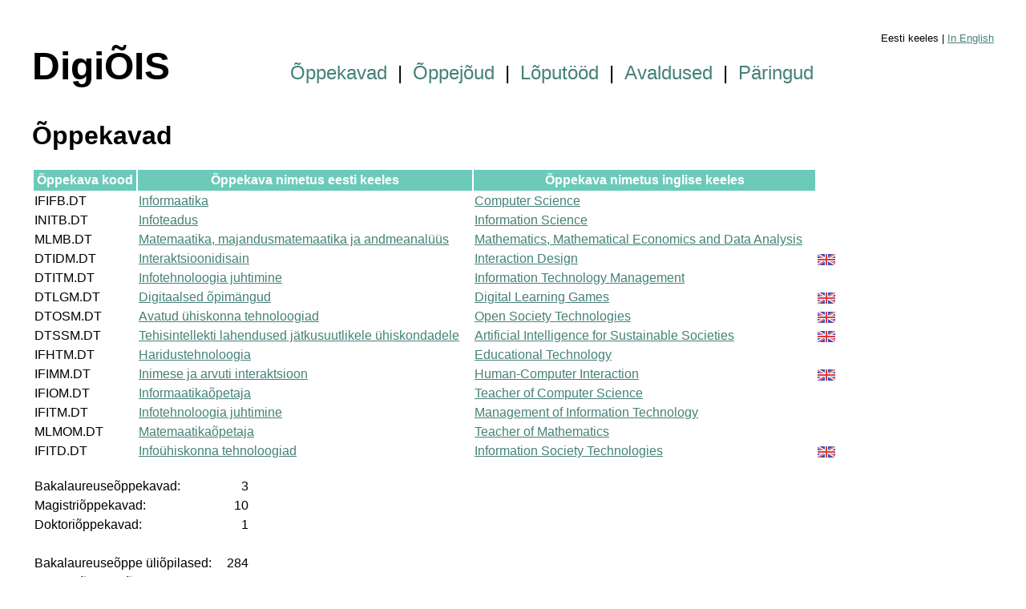

--- FILE ---
content_type: text/html; charset=UTF-8
request_url: https://dti.tlu.ee/digiois/?sp=INITM/10.DT&lang=et
body_size: 5413
content:
<!DOCTYPE html>
<html lang="et">
<head>
	<meta charset="UTF-8">
	<title>DigiÕIS</title>
	<link rel="stylesheet" type="text/css" href="style.css" />
</head>
<body>

<div class="languagemenu">Eesti keeles | <a href="?sp=INITM/10.DT&lang=en">In English</a></div>
<div class="header">
	<span class="logo">DigiÕIS</span>
	<span class="mainmenu">
	<a href="index.php" class="mainmenuelement">Õppekavad</a> | <a href="lecturers.php"  class="mainmenuelement">Õppejõud</a> | <a href="theses.php"  class="mainmenuelement">Lõputööd</a> | <a href="applications.php"  class="mainmenuelement">Avaldused</a>  | <a href="queries.php"  class="mainmenuelement">Päringud</a></span>
</div>
<h1>Õppekavad</h1>

<table>
	<tr>
		<th>Õppekava kood</th>
		<th>Õppekava nimetus eesti keeles</th>
		<th>Õppekava nimetus inglise keeles</th>
		<th style="background-color: #ffffff;">&nbsp;</th>
	</tr>
	<tr>
		<td>IFIFB.DT</td>
		<td><a href="study_programme.php?sp=IFIFB.DT">Informaatika</a></td>
		<td><a href="study_programme.php?sp=IFIFB.DT&lang=en">Computer Science</a></td>
		<td>&nbsp;</td>
	</tr>
	<tr>
		<td>INITB.DT</td>
		<td><a href="study_programme.php?sp=INITB.DT">Infoteadus</a></td>
		<td><a href="study_programme.php?sp=INITB.DT&lang=en">Information Science</a></td>
		<td>&nbsp;</td>
	</tr>
	<tr>
		<td>MLMB.DT</td>
		<td><a href="study_programme.php?sp=MLMB.DT">Matemaatika, majandusmatemaatika ja andmeanalüüs</a></td>
		<td><a href="study_programme.php?sp=MLMB.DT&lang=en">Mathematics, Mathematical Economics and Data Analysis</a></td>
		<td>&nbsp;</td>
	</tr>
	<tr>
		<td>DTIDM.DT</td>
		<td><a href="study_programme.php?sp=DTIDM.DT">Interaktsioonidisain</a></td>
		<td><a href="study_programme.php?sp=DTIDM.DT&lang=en">Interaction Design</a></td>
		<td><img src="img/icon_en.png" alt="en" class="icon" /></td>
	</tr>
	<tr>
		<td>DTITM.DT</td>
		<td><a href="study_programme.php?sp=DTITM.DT">Infotehnoloogia juhtimine</a></td>
		<td><a href="study_programme.php?sp=DTITM.DT&lang=en">Information Technology Management</a></td>
		<td>&nbsp;</td>
	</tr>
	<tr>
		<td>DTLGM.DT</td>
		<td><a href="study_programme.php?sp=DTLGM.DT">Digitaalsed õpimängud</a></td>
		<td><a href="study_programme.php?sp=DTLGM.DT&lang=en">Digital Learning Games</a></td>
		<td><img src="img/icon_en.png" alt="en" class="icon" /></td>
	</tr>
	<tr>
		<td>DTOSM.DT</td>
		<td><a href="study_programme.php?sp=DTOSM.DT">Avatud ühiskonna tehnoloogiad</a></td>
		<td><a href="study_programme.php?sp=DTOSM.DT&lang=en">Open Society Technologies</a></td>
		<td><img src="img/icon_en.png" alt="en" class="icon" /></td>
	</tr>
	<tr>
		<td>DTSSM.DT</td>
		<td><a href="study_programme.php?sp=DTSSM.DT">Tehisintellekti lahendused jätkusuutlikele ühiskondadele</a></td>
		<td><a href="study_programme.php?sp=DTSSM.DT&lang=en">Artificial Intelligence for Sustainable Societies</a></td>
		<td><img src="img/icon_en.png" alt="en" class="icon" /></td>
	</tr>
	<tr>
		<td>IFHTM.DT</td>
		<td><a href="study_programme.php?sp=IFHTM.DT">Haridustehnoloogia</a></td>
		<td><a href="study_programme.php?sp=IFHTM.DT&lang=en">Educational Technology</a></td>
		<td>&nbsp;</td>
	</tr>
	<tr>
		<td>IFIMM.DT</td>
		<td><a href="study_programme.php?sp=IFIMM.DT">Inimese ja arvuti interaktsioon</a></td>
		<td><a href="study_programme.php?sp=IFIMM.DT&lang=en">Human-Computer Interaction</a></td>
		<td><img src="img/icon_en.png" alt="en" class="icon" /></td>
	</tr>
	<tr>
		<td>IFIOM.DT</td>
		<td><a href="study_programme.php?sp=IFIOM.DT">Informaatikaõpetaja</a></td>
		<td><a href="study_programme.php?sp=IFIOM.DT&lang=en">Teacher of Computer Science</a></td>
		<td>&nbsp;</td>
	</tr>
	<tr>
		<td>IFITM.DT</td>
		<td><a href="study_programme.php?sp=IFITM.DT">Infotehnoloogia juhtimine</a></td>
		<td><a href="study_programme.php?sp=IFITM.DT&lang=en">Management of Information Technology</a></td>
		<td>&nbsp;</td>
	</tr>
	<tr>
		<td>MLMOM.DT</td>
		<td><a href="study_programme.php?sp=MLMOM.DT">Matemaatikaõpetaja</a></td>
		<td><a href="study_programme.php?sp=MLMOM.DT&lang=en">Teacher of Mathematics</a></td>
		<td>&nbsp;</td>
	</tr>
	<tr>
		<td>IFITD.DT</td>
		<td><a href="study_programme.php?sp=IFITD.DT">Infoühiskonna tehnoloogiad</a></td>
		<td><a href="study_programme.php?sp=IFITD.DT&lang=en">Information Society Technologies</a></td>
		<td><img src="img/icon_en.png" alt="en" class="icon" /></td>
	</tr>
</table>

<div>&nbsp;</div>


<table>
	<tr>
		<td>Bakalaureuseõppekavad:</td>
		<td class="numcol">3</td>
	</tr>
	<tr>
		<td>Magistriõppekavad:</td>
		<td class="numcol">10</td>
	</tr>
	<tr>
		<td>Doktoriõppekavad:</td>
		<td class="numcol">1</td>
	</tr>
	<tr>
		<td colspan="2">&nbsp;</td>
	</tr>
	<tr>
		<td>Bakalaureuseõppe üliõpilased:</td>
		<td class="numcol">284</td>
	</tr>
	<tr>
		<td>Magistriõppe üliõpilased:</td>
		<td class="numcol">369</td>
	</tr>
	<tr>
		<td>Doktorandid:</td>
		<td class="numcol">50</td>
	</tr>
	<tr>
		<td>Kokku:</td>
		<td class="numcol">703</td>
	</tr>	
</table>	

<h2>Kõrvalerialad</h2>

<table>
	<tr>
		<th>Õppekava kood</th>
		<th>Kõrvaleriala</th>
	</tr>
	<tr>
		<td>AIAJB.HT</td>
		<td><a href="minor_field_of_study.php?id=3">Digihumanitaaria</a></td>
	</tr>
	<tr>
		<td>IFIFB.DT</td>
		<td><a href="minor_field_of_study.php?id=9">Infotehnoloogia</a></td>
	</tr>
	<tr>
		<td>MLM4B.DT</td>
		<td><a href="minor_field_of_study.php?id=8">Matemaatika</a></td>
	</tr>
</table>


</body>
</html>